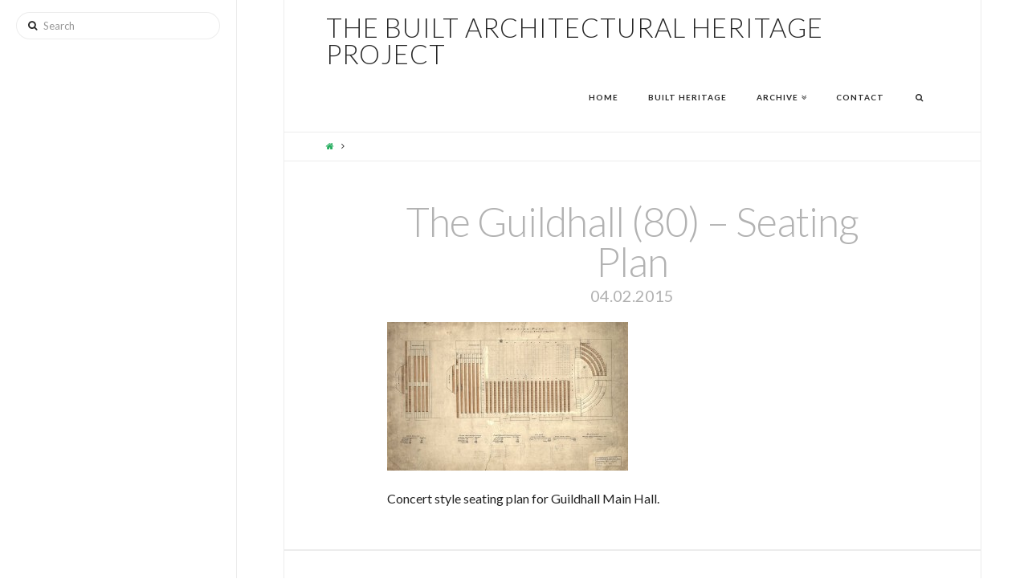

--- FILE ---
content_type: text/html; charset=UTF-8
request_url: https://nwbuiltheritage.com/dms_ad_61/
body_size: 5088
content:





<!DOCTYPE html>
<!--[if IE 9]><html class="no-js ie9" lang="en-US"><![endif]-->
<!--[if gt IE 9]><!--><html class="no-js" lang="en-US"><!--<![endif]-->

<head>
  <meta charset="UTF-8">
  <meta name="viewport" content="width=device-width, initial-scale=1.0">
  <title>The Guildhall (80) – Seating Plan | The Built Architectural Heritage Project</title>
  <link rel="profile" href="http://gmpg.org/xfn/11">
  <link rel="pingback" href="https://nwbuiltheritage.com/xmlrpc.php">
  <link rel="alternate" type="application/rss+xml" title="The Built Architectural Heritage Project &raquo; Feed" href="https://nwbuiltheritage.com/feed/" />
<link rel="alternate" type="application/rss+xml" title="The Built Architectural Heritage Project &raquo; Comments Feed" href="https://nwbuiltheritage.com/comments/feed/" />
		<script type="text/javascript">
			window._wpemojiSettings = {"baseUrl":"https:\/\/s.w.org\/images\/core\/emoji\/72x72\/","ext":".png","source":{"concatemoji":"https:\/\/nwbuiltheritage.com\/wp-includes\/js\/wp-emoji-release.min.js?ver=4.5.32"}};
			!function(e,o,t){var a,n,r;function i(e){var t=o.createElement("script");t.src=e,t.type="text/javascript",o.getElementsByTagName("head")[0].appendChild(t)}for(r=Array("simple","flag","unicode8","diversity"),t.supports={everything:!0,everythingExceptFlag:!0},n=0;n<r.length;n++)t.supports[r[n]]=function(e){var t,a,n=o.createElement("canvas"),r=n.getContext&&n.getContext("2d"),i=String.fromCharCode;if(!r||!r.fillText)return!1;switch(r.textBaseline="top",r.font="600 32px Arial",e){case"flag":return r.fillText(i(55356,56806,55356,56826),0,0),3e3<n.toDataURL().length;case"diversity":return r.fillText(i(55356,57221),0,0),a=(t=r.getImageData(16,16,1,1).data)[0]+","+t[1]+","+t[2]+","+t[3],r.fillText(i(55356,57221,55356,57343),0,0),a!=(t=r.getImageData(16,16,1,1).data)[0]+","+t[1]+","+t[2]+","+t[3];case"simple":return r.fillText(i(55357,56835),0,0),0!==r.getImageData(16,16,1,1).data[0];case"unicode8":return r.fillText(i(55356,57135),0,0),0!==r.getImageData(16,16,1,1).data[0]}return!1}(r[n]),t.supports.everything=t.supports.everything&&t.supports[r[n]],"flag"!==r[n]&&(t.supports.everythingExceptFlag=t.supports.everythingExceptFlag&&t.supports[r[n]]);t.supports.everythingExceptFlag=t.supports.everythingExceptFlag&&!t.supports.flag,t.DOMReady=!1,t.readyCallback=function(){t.DOMReady=!0},t.supports.everything||(a=function(){t.readyCallback()},o.addEventListener?(o.addEventListener("DOMContentLoaded",a,!1),e.addEventListener("load",a,!1)):(e.attachEvent("onload",a),o.attachEvent("onreadystatechange",function(){"complete"===o.readyState&&t.readyCallback()})),(a=t.source||{}).concatemoji?i(a.concatemoji):a.wpemoji&&a.twemoji&&(i(a.twemoji),i(a.wpemoji)))}(window,document,window._wpemojiSettings);
		</script>
		<style type="text/css">
img.wp-smiley,
img.emoji {
	display: inline !important;
	border: none !important;
	box-shadow: none !important;
	height: 1em !important;
	width: 1em !important;
	margin: 0 .07em !important;
	vertical-align: -0.1em !important;
	background: none !important;
	padding: 0 !important;
}
</style>
<link rel='stylesheet' id='x-stack-css'  href='https://nwbuiltheritage.com/wp-content/themes/x_package/x/framework/css/site/stacks/icon.css?ver=3.2.3' type='text/css' media='all' />
<link rel='stylesheet' id='x-font-custom-css'  href='//fonts.googleapis.com/css?family=Lato%3A400%2C400italic%2C700%2C700italic%7CLato%3A700%7CLato%3A300%7CLato%3A300&#038;subset=latin%2Clatin-ext&#038;ver=3.2.3' type='text/css' media='all' />
<script type='text/javascript' src='https://nwbuiltheritage.com/wp-includes/js/jquery/jquery.js?ver=1.12.4'></script>
<script type='text/javascript' src='https://nwbuiltheritage.com/wp-includes/js/jquery/jquery-migrate.min.js?ver=1.4.1'></script>
<script type='text/javascript' src='https://nwbuiltheritage.com/wp-content/themes/x_package/x/framework/js/dist/site/x-head.min.js?ver=3.2.3'></script>
<script type='text/javascript' src='https://nwbuiltheritage.com/wp-content/plugins/x-shortcodes/js/dist/site/x-shortcodes-head.min.js?ver=3.0.5'></script>
<link rel='https://api.w.org/' href='https://nwbuiltheritage.com/wp-json/' />
<link rel="canonical" href="https://nwbuiltheritage.com/dms_ad_61/" />
<link rel='shortlink' href='https://nwbuiltheritage.com/?p=410' />
<link rel="alternate" type="application/json+oembed" href="https://nwbuiltheritage.com/wp-json/oembed/1.0/embed?url=https%3A%2F%2Fnwbuiltheritage.com%2Fdms_ad_61%2F" />
<link rel="alternate" type="text/xml+oembed" href="https://nwbuiltheritage.com/wp-json/oembed/1.0/embed?url=https%3A%2F%2Fnwbuiltheritage.com%2Fdms_ad_61%2F&#038;format=xml" />
<meta property="og:site_name" content="The Built Architectural Heritage Project"><meta property="og:title" content="The Guildhall (80) – Seating Plan"><meta property="og:description" content="Concert style seating plan for Guildhall Main Hall&hellip;"><meta property="og:image" content="https://nwbuiltheritage.com/wp-content/uploads/2015/04/DMS_AD_61.jpg"><meta property="og:url" content="https://nwbuiltheritage.com/dms_ad_61/"><meta property="og:type" content="article"><style id="x-customizer-css-output" type="text/css">a,h1 a:hover,h2 a:hover,h3 a:hover,h4 a:hover,h5 a:hover,h6 a:hover,#respond .required,.pagination a:hover,.pagination span.current,.widget_tag_cloud .tagcloud a:hover,.widget_product_tag_cloud .tagcloud a:hover,.x-scroll-top:hover,.x-comment-author a:hover,.mejs-button button:hover{color:#27ae60;}a:hover{color:#2ecc71;}a.x-img-thumbnail:hover,textarea:focus,input[type="text"]:focus,input[type="password"]:focus,input[type="datetime"]:focus,input[type="datetime-local"]:focus,input[type="date"]:focus,input[type="month"]:focus,input[type="time"]:focus,input[type="week"]:focus,input[type="number"]:focus,input[type="email"]:focus,input[type="url"]:focus,input[type="search"]:focus,input[type="tel"]:focus,input[type="color"]:focus,.uneditable-input:focus,.pagination a:hover,.pagination span.current,.widget_tag_cloud .tagcloud a:hover,.widget_product_tag_cloud .tagcloud a:hover,.x-scroll-top:hover{border-color:#27ae60;}.flex-direction-nav a,.flex-control-nav a:hover,.flex-control-nav a.flex-active,.x-dropcap,.x-skill-bar .bar,.x-pricing-column.featured h2,.x-portfolio-filters,.x-entry-share .x-share:hover,.widget_price_filter .ui-slider .ui-slider-range,.mejs-time-current{background-color:#27ae60;}.x-portfolio-filters:hover{background-color:#2ecc71;}.x-navbar .desktop .x-nav > li > a,.x-navbar .desktop .sub-menu a,.x-navbar .mobile .x-nav li a{color:#272727;}.x-navbar .desktop .x-nav > li > a:hover,.x-navbar .desktop .x-nav > .x-active > a,.x-navbar .desktop .x-nav > .current-menu-item > a,.x-navbar .desktop .sub-menu a:hover,.x-navbar .desktop .sub-menu .x-active > a,.x-navbar .desktop .sub-menu .current-menu-item > a,.x-navbar .desktop .x-nav .x-megamenu > .sub-menu > li > a,.x-navbar .mobile .x-nav li > a:hover,.x-navbar .mobile .x-nav .x-active > a,.x-navbar .mobile .x-nav .current-menu-item > a{color:#bbbbbb;}.x-navbar .desktop .x-nav > li > a{height:80px;padding-top:22px;}.x-navbar .desktop .x-nav > li ul{top:80px;}.x-comment-author,.x-comment-time,.comment-form-author label,.comment-form-email label,.comment-form-url label,.comment-form-rating label,.comment-form-comment label{font-family:"Lato","Helvetica Neue",Helvetica,sans-serif;;}.x-brand,.x-brand:hover{color:#272727;}.x-comment-time,.entry-thumb:before,.p-meta{color:#232323;}.entry-title a:hover,.x-comment-author,.x-comment-author a,.comment-form-author label,.comment-form-email label,.comment-form-url label,.comment-form-rating label,.comment-form-comment label,.x-accordion-heading .x-accordion-toggle,.x-nav-tabs > li > a:hover,.x-nav-tabs > .active > a,.x-nav-tabs > .active > a:hover,.mejs-button button{color:#b2b2b2;}.h-comments-title small,.h-feature-headline span i,.x-portfolio-filters-menu,.mejs-time-loaded{background-color:#b2b2b2 !important;}@media (min-width:1200px){.x-sidebar{width:295px;}body.x-sidebar-content-active,body[class*="page-template-template-blank"].x-sidebar-content-active.x-blank-template-sidebar-active{padding-left:295px;}body.x-content-sidebar-active,body[class*="page-template-template-blank"].x-content-sidebar-active.x-blank-template-sidebar-active{padding-right:295px;}body.x-sidebar-content-active .x-widgetbar,body.x-sidebar-content-active .x-navbar-fixed-top,body[class*="page-template-template-blank"].x-sidebar-content-active.x-blank-template-sidebar-active .x-widgetbar,body[class*="page-template-template-blank"].x-sidebar-content-active.x-blank-template-sidebar-active .x-navbar-fixed-top{left:295px;}body.x-content-sidebar-active .x-widgetbar,body.x-content-sidebar-active .x-navbar-fixed-top,body[class*="page-template-template-blank"].x-content-sidebar-active.x-blank-template-sidebar-active .x-widgetbar,body[class*="page-template-template-blank"].x-content-sidebar-active.x-blank-template-sidebar-active .x-navbar-fixed-top{right:295px;}}@media (max-width:979px){.x-widgetbar{left:0;right:0;}}body{font-size:12px;font-style:normal;font-weight:400;color:#232323;background-color:#ffffff;}a:focus,select:focus,input[type="file"]:focus,input[type="radio"]:focus,input[type="submit"]:focus,input[type="checkbox"]:focus{outline:thin dotted #333;outline:5px auto #27ae60;outline-offset:-1px;}h1,h2,h3,h4,h5,h6,.h1,.h2,.h3,.h4,.h5,.h6{font-style:normal;font-weight:300;letter-spacing:-1px;}.w-h{font-weight:300 !important;}.x-container.width{width:88%;}.x-container.max{max-width:1400px;}.site,.x-navbar.x-navbar-fixed-top.x-container.max.width{width:88%;max-width:1400px;}.x-main.full{float:none;display:block;width:auto;}@media (max-width:979px){.x-main.full,.x-main.left,.x-main.right,.x-sidebar.left,.x-sidebar.right{float:none;display:block;width:auto !important;}}.entry-header,.entry-content{font-size:16px;}.x-brand{font-style:normal;font-weight:300;letter-spacing:1px;text-transform:uppercase;}.x-brand img{width:165px;}body,input,button,select,textarea{font-family:"Lato","Helvetica Neue",Helvetica,sans-serif;}h1,h2,h3,h4,h5,h6,.h1,.h2,.h3,.h4,.h5,.h6{font-family:"Lato","Helvetica Neue",Helvetica,sans-serif;}.x-brand{font-family:"Lato","Helvetica Neue",Helvetica,sans-serif;}.x-navbar .x-nav > li > a{font-family:"Lato","Helvetica Neue",Helvetica,sans-serif;}h1,h2,h3,h4,h5,h6,.h1,.h2,.h3,.h4,.h5,.h6,h1 a,h2 a,h3 a,h4 a,h5 a,h6 a,.h1 a,.h2 a,.h3 a,.h4 a,.h5 a,.h6 a,blockquote{color:#b2b2b2;}.cfc-h-tx{color:#b2b2b2 !important;}.cfc-h-bd{border-color:#b2b2b2 !important;}.cfc-h-bg{background-color:#b2b2b2 !important;}.cfc-b-tx{color:#232323 !important;}.cfc-b-bd{border-color:#232323 !important;}.cfc-b-bg{background-color:#232323 !important;}.x-navbar{font-size:10px;}.x-navbar-inner{min-height:80px;}.x-brand{font-size:33px;font-size:3.3rem;}.x-navbar .x-brand{margin-top:18px;}.x-navbar .x-nav-wrap .x-nav > li > a{font-style:normal;font-weight:700;text-transform:uppercase;}.x-btn-navbar{margin-top:21px;;}.x-btn-navbar,.x-btn-navbar.collapsed{font-size:32px;}@media (max-width:979px){}.x-btn,.button,[type="submit"]{color:#fff;border-color:#27ae60;background-color:#27ae60;}.x-btn:hover,.button:hover,[type="submit"]:hover{color:#fff;border-color:#2ecc71;background-color:#2ecc71;}.x-btn.x-btn-real,.x-btn.x-btn-real:hover{margin-bottom:0.25em;text-shadow:0 0.075em 0.075em rgba(0,0,0,0.65);}.x-btn.x-btn-real{box-shadow:0 0.25em 0 0 #176832,0 4px 9px rgba(0,0,0,0.75);}.x-btn.x-btn-real:hover{box-shadow:0 0.25em 0 0 #1f8e46,0 4px 9px rgba(0,0,0,0.75);}.x-btn.x-btn-flat,.x-btn.x-btn-flat:hover{margin-bottom:0;text-shadow:0 0.075em 0.075em rgba(0,0,0,0.65);box-shadow:none;}.x-btn.x-btn-transparent,.x-btn.x-btn-transparent:hover{margin-bottom:0;border-width:3px;text-shadow:none;text-transform:uppercase;background-color:transparent;box-shadow:none;}.x-btn,.x-btn:hover,.button,.button:hover,[type="submit"],[type="submit"]:hover{text-shadow:0 0.075em 0.075em rgba(0,0,0,0.5);}.x-btn,.button,[type="submit"]{border-radius:0.25em;}.x-subscribe-form{position:relative;}.x-subscribe-form h1{font-size:1.75em;margin:0 0 0.5em;}.x-subscribe-form label{margin:0 0 0.375em;font-size:0.85em;line-height:1;}.x-subscribe-form label > span{position:relative;}.x-subscribe-form label .required{position:absolute;top:-0.1em;font-size:1.5em;}.x-subscribe-form input[type="text"],.x-subscribe-form input[type="email"]{width:100%;margin-bottom:1.25em;font-size:inherit;}.x-subscribe-form input[type="submit"]{display:inline-block;width:100%;margin-top:0.25em;font-size:inherit;}.x-subscribe-form input[type="submit"]:focus{outline:0;}.x-subscribe-form .x-subscribe-form-alert-wrap{margin-top:1.25em;font-size:inherit;}</style></head>

<body class="attachment single single-attachment postid-410 attachmentid-410 attachment-jpeg x-icon x-navbar-static-active x-boxed-layout-active x-sidebar-content-active x-v3_2_3 x-shortcodes-v3_0_5">

  
  <div id="top" class="site">

  
  

  <header class="masthead masthead-inline" role="banner">
    
    

  <div class="x-navbar-wrap">
    <div class="x-navbar">
      <div class="x-navbar-inner">
        <div class="x-container max width">
          

<a href="https://nwbuiltheritage.com/" class="x-brand text" title="Celebrating our Architectural Heritage">
  The Built Architectural Heritage Project</a>          
<a href="#" class="x-btn-navbar collapsed" data-toggle="collapse" data-target=".x-nav-wrap.mobile">
  <i class="x-icon-bars"></i>
  <span class="visually-hidden">Navigation</span>
</a>

<nav class="x-nav-wrap desktop" role="navigation">
  <ul id="menu-x-demo-menu" class="x-nav"><li id="menu-item-171" class="menu-item menu-item-type-post_type menu-item-object-page menu-item-171"><a href="https://nwbuiltheritage.com/"><span>Home</span></a></li>
<li id="menu-item-781" class="menu-item menu-item-type-post_type menu-item-object-page menu-item-781"><a href="https://nwbuiltheritage.com/history/"><span>Built Heritage</span></a></li>
<li id="menu-item-267" class="menu-item menu-item-type-post_type menu-item-object-page menu-item-has-children menu-item-267"><a href="https://nwbuiltheritage.com/collections/"><span>Archive</span></a>
<ul class="sub-menu">
	<li id="menu-item-272" class="menu-item menu-item-type-post_type menu-item-object-page menu-item-272"><a href="https://nwbuiltheritage.com/collections/places-of-worship/"><span>Churches / Halls</span></a></li>
	<li id="menu-item-523" class="menu-item menu-item-type-post_type menu-item-object-page menu-item-523"><a href="https://nwbuiltheritage.com/collections/the-guildhall/"><span>The Guildhall</span></a></li>
	<li id="menu-item-268" class="menu-item menu-item-type-post_type menu-item-object-page menu-item-268"><a href="https://nwbuiltheritage.com/collections/markets/"><span>Markets / Cattle Sheds / Abbatoir</span></a></li>
	<li id="menu-item-271" class="menu-item menu-item-type-post_type menu-item-object-page menu-item-271"><a href="https://nwbuiltheritage.com/collections/miscellaneous/"><span>Miscellaneous</span></a></li>
	<li id="menu-item-273" class="menu-item menu-item-type-post_type menu-item-object-page menu-item-273"><a href="https://nwbuiltheritage.com/collections/premisesfactories/"><span>Premises/Factories</span></a></li>
	<li id="menu-item-269" class="menu-item menu-item-type-post_type menu-item-object-page menu-item-269"><a href="https://nwbuiltheritage.com/collections/public-parks-and-amenities/"><span>Public Parks and Amenities</span></a></li>
	<li id="menu-item-270" class="menu-item menu-item-type-post_type menu-item-object-page menu-item-270"><a href="https://nwbuiltheritage.com/collections/residences/"><span>Residences</span></a></li>
	<li id="menu-item-274" class="menu-item menu-item-type-post_type menu-item-object-page menu-item-274"><a href="https://nwbuiltheritage.com/collections/schools/"><span>Schools</span></a></li>
</ul>
</li>
<li id="menu-item-173" class="menu-item menu-item-type-post_type menu-item-object-page menu-item-173"><a href="https://nwbuiltheritage.com/demo-portfolio/"><span>Contact</span></a></li>
<li class="menu-item x-menu-item x-menu-item-search"><a href="#" class="x-btn-navbar-search"><span><i class="x-icon x-icon-search"></i><span class="x-hidden-desktop"> Search</span></span></a></li></ul></nav>

<div class="x-nav-wrap mobile collapse">
  <ul id="menu-x-demo-menu-1" class="x-nav"><li class="menu-item menu-item-type-post_type menu-item-object-page menu-item-171"><a href="https://nwbuiltheritage.com/"><span>Home</span></a></li>
<li class="menu-item menu-item-type-post_type menu-item-object-page menu-item-781"><a href="https://nwbuiltheritage.com/history/"><span>Built Heritage</span></a></li>
<li class="menu-item menu-item-type-post_type menu-item-object-page menu-item-has-children menu-item-267"><a href="https://nwbuiltheritage.com/collections/"><span>Archive</span></a>
<ul class="sub-menu">
	<li class="menu-item menu-item-type-post_type menu-item-object-page menu-item-272"><a href="https://nwbuiltheritage.com/collections/places-of-worship/"><span>Churches / Halls</span></a></li>
	<li class="menu-item menu-item-type-post_type menu-item-object-page menu-item-523"><a href="https://nwbuiltheritage.com/collections/the-guildhall/"><span>The Guildhall</span></a></li>
	<li class="menu-item menu-item-type-post_type menu-item-object-page menu-item-268"><a href="https://nwbuiltheritage.com/collections/markets/"><span>Markets / Cattle Sheds / Abbatoir</span></a></li>
	<li class="menu-item menu-item-type-post_type menu-item-object-page menu-item-271"><a href="https://nwbuiltheritage.com/collections/miscellaneous/"><span>Miscellaneous</span></a></li>
	<li class="menu-item menu-item-type-post_type menu-item-object-page menu-item-273"><a href="https://nwbuiltheritage.com/collections/premisesfactories/"><span>Premises/Factories</span></a></li>
	<li class="menu-item menu-item-type-post_type menu-item-object-page menu-item-269"><a href="https://nwbuiltheritage.com/collections/public-parks-and-amenities/"><span>Public Parks and Amenities</span></a></li>
	<li class="menu-item menu-item-type-post_type menu-item-object-page menu-item-270"><a href="https://nwbuiltheritage.com/collections/residences/"><span>Residences</span></a></li>
	<li class="menu-item menu-item-type-post_type menu-item-object-page menu-item-274"><a href="https://nwbuiltheritage.com/collections/schools/"><span>Schools</span></a></li>
</ul>
</li>
<li class="menu-item menu-item-type-post_type menu-item-object-page menu-item-173"><a href="https://nwbuiltheritage.com/demo-portfolio/"><span>Contact</span></a></li>
<li class="menu-item x-menu-item x-menu-item-search"><a href="#" class="x-btn-navbar-search"><span><i class="x-icon x-icon-search"></i><span class="x-hidden-desktop"> Search</span></span></a></li></ul></div>        </div>
      </div>
    </div>
  </div>

    
  
    <div class="x-breadcrumb-wrap">
      <div class="x-container max width">

        <div class="x-breadcrumbs"><a href="https://nwbuiltheritage.com"><span class="home"><i class="x-icon-home"></i></span></a> <span class="delimiter"><i class="x-icon-angle-right"></i></span> </div>
                  
  <div class="x-nav-articles">

    
    
  </div>

          
      </div>
    </div>

    </header>

  
  
  <div class="x-main full" role="main">

          
<article id="post-410" class="post-410 attachment type-attachment status-inherit hentry no-post-thumbnail">
  <div class="entry-wrap">
        <div class="x-container max width">
      
<header class="entry-header">
      <h1 class="entry-title">The Guildhall (80) – Seating Plan</h1>
    <p class="p-meta"><span><time class="entry-date" datetime="2015-04-02T17:29:47+00:00">04.02.2015</time></span></p>  </header>            


<div class="entry-content content">


  <p class="attachment"><a href='https://nwbuiltheritage.com/wp-content/uploads/2015/04/DMS_AD_61.jpg'><img width="300" height="185" src="https://nwbuiltheritage.com/wp-content/uploads/2015/04/DMS_AD_61-300x185.jpg" class="attachment-medium size-medium" alt="The Guildhall (80) – Seating Plan" srcset="https://nwbuiltheritage.com/wp-content/uploads/2015/04/DMS_AD_61-300x185.jpg 300w, https://nwbuiltheritage.com/wp-content/uploads/2015/04/DMS_AD_61-1024x632.jpg 1024w, https://nwbuiltheritage.com/wp-content/uploads/2015/04/DMS_AD_61-100x62.jpg 100w, https://nwbuiltheritage.com/wp-content/uploads/2015/04/DMS_AD_61-1216x751.jpg 1216w" sizes="(max-width: 300px) 100vw, 300px" /></a></p>
<p>Concert style seating plan for Guildhall Main Hall.</p>
  

</div>

    </div>
  </div>
</article>      
    
  </div>

      


  <aside class="x-sidebar nano" role="complementary">
    <div class="max width nano-content">
              <div id="search-2" class="widget widget_search">
<form method="get" id="searchform" class="form-search" action="https://nwbuiltheritage.com/">
  <label for="s" class="visually-hidden">Search</label>
  <input type="text" id="s" class="search-query" name="s" placeholder="Search" />
</form></div>          </div>
  </aside>

  

  
    
  

  <footer class="x-colophon top" role="contentinfo">
    <div class="x-container max width">

      <div class="x-column x-md x-1-3"></div><div class="x-column x-md x-1-3"></div><div class="x-column x-md x-1-3 last"></div>
    </div>
  </footer>


  
    <footer class="x-colophon bottom" role="contentinfo">
      <div class="x-container max width">

                  <div class="x-colophon-content">
            <p>nwbuiltheritage.com / Updated 2022 © Guildhall Press<br /><a href="http:// www.ghpress.com">www.ghpress.com</a> / T: 028 7136 4413</p>          </div>
        
                  <div class="x-social-global"></div>        
                  
<ul id="menu-x-demo-menu-2" class="x-nav"><li class="menu-item menu-item-type-post_type menu-item-object-page menu-item-171"><a href="https://nwbuiltheritage.com/">Home</a></li>
<li class="menu-item menu-item-type-post_type menu-item-object-page menu-item-781"><a href="https://nwbuiltheritage.com/history/">Built Heritage</a></li>
<li class="menu-item menu-item-type-post_type menu-item-object-page menu-item-has-children menu-item-267"><a href="https://nwbuiltheritage.com/collections/">Archive</a></li>
<li class="menu-item menu-item-type-post_type menu-item-object-page menu-item-173"><a href="https://nwbuiltheritage.com/demo-portfolio/">Contact</a></li>
</ul>        
      </div>
    </footer>

  

  
      <div class="x-searchform-overlay">
        <div class="x-searchform-overlay-inner">
          <div class="x-container max width">
            <form method="get" id="searchform" class="form-search center-text" action="https://nwbuiltheritage.com/">
              <label for="s" class="cfc-h-tx tt-upper">Type and Press &ldquo;enter&rdquo; to Search</label>
              <input type="text" id="s" class="search-query cfc-h-tx center-text tt-upper" name="s">
            </form>
          </div>
        </div>
      </div>

      
  </div> <!-- END #top.site -->

  
<script type='text/javascript'>
/* <![CDATA[ */
var x_email_forms = {"ajaxurl":"https:\/\/nwbuiltheritage.com\/wp-admin\/admin-ajax.php"};
/* ]]> */
</script>
<script type='text/javascript' src='https://nwbuiltheritage.com/wp-content/plugins/x-email-mailchimp/email-integration/js/site/main.js'></script>
<script type='text/javascript' src='https://nwbuiltheritage.com/wp-content/themes/x_package/x/framework/js/dist/site/x-body.min.js?ver=3.2.3'></script>
<script type='text/javascript' src='https://nwbuiltheritage.com/wp-content/themes/x_package/x/framework/js/dist/site/x-icon.min.js?ver=3.2.3'></script>
<script type='text/javascript' src='https://nwbuiltheritage.com/wp-includes/js/comment-reply.min.js?ver=4.5.32'></script>
<script type='text/javascript' src='https://nwbuiltheritage.com/wp-content/plugins/x-shortcodes/js/dist/site/x-shortcodes-body.min.js?ver=3.0.5'></script>
<script type='text/javascript' src='https://nwbuiltheritage.com/wp-includes/js/wp-embed.min.js?ver=4.5.32'></script>


  

  
</body>
</html>